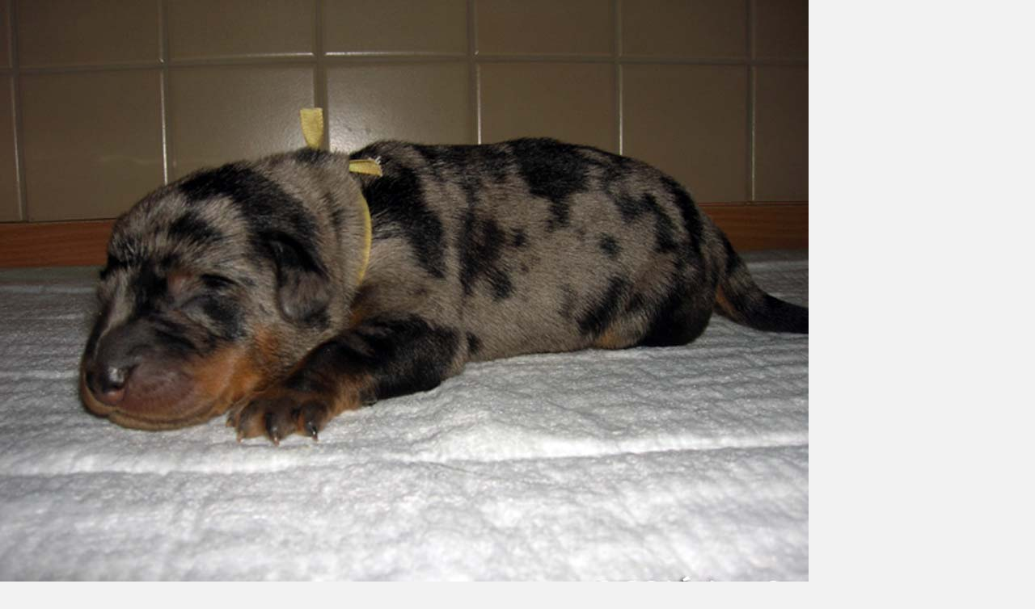

--- FILE ---
content_type: text/html; charset=UTF-8
request_url: https://www.carskyklenot.cz/fotoalbum/vrh-a---beauceroni/attiba-carsky-klenot/1-den.-.html
body_size: 753
content:
<?xml version="1.0" encoding="utf-8"?>
<!DOCTYPE html PUBLIC "-//W3C//DTD XHTML 1.0 Transitional//EN" "http://www.w3.org/TR/xhtml1/DTD/xhtml1-transitional.dtd">
<html lang="cs" xml:lang="cs" xmlns="http://www.w3.org/1999/xhtml">

    <head>

        <meta http-equiv="content-type" content="text/html; charset=utf-8" />
        <meta name="description" content="kynologie, chov a sportovní výcvik psů" />
        <meta name="keywords" content="kynologie,beauceron" />
        <meta name="robots" content="all,follow" />
        <meta name="author" content="<!--/ u_author /-->" />
        <link rel="stylesheet" href="/style.1732894304.1.css" type="text/css" />
        
        <script type="text/javascript" src="https://www005.estranky.cz/user/js/index.js" id="index_script" ></script>
        <title>
            Carský klenot
        </title>

        <style>
          body {margin: 0px; padding: 0px;}
        </style>
    </head>
<body>
    <script language="JavaScript" type="text/javascript">
    <!--
      index_setCookieData('index_curr_fullphoto', 50);
    //-->
  </script>
  <a href="javascript: close();"><img src="/img/original/50/1-den.jpg" border="0" alt="1 den" width="1000" height="751"></a>

<!-- NO GEMIUS -->
</body>
</html>
